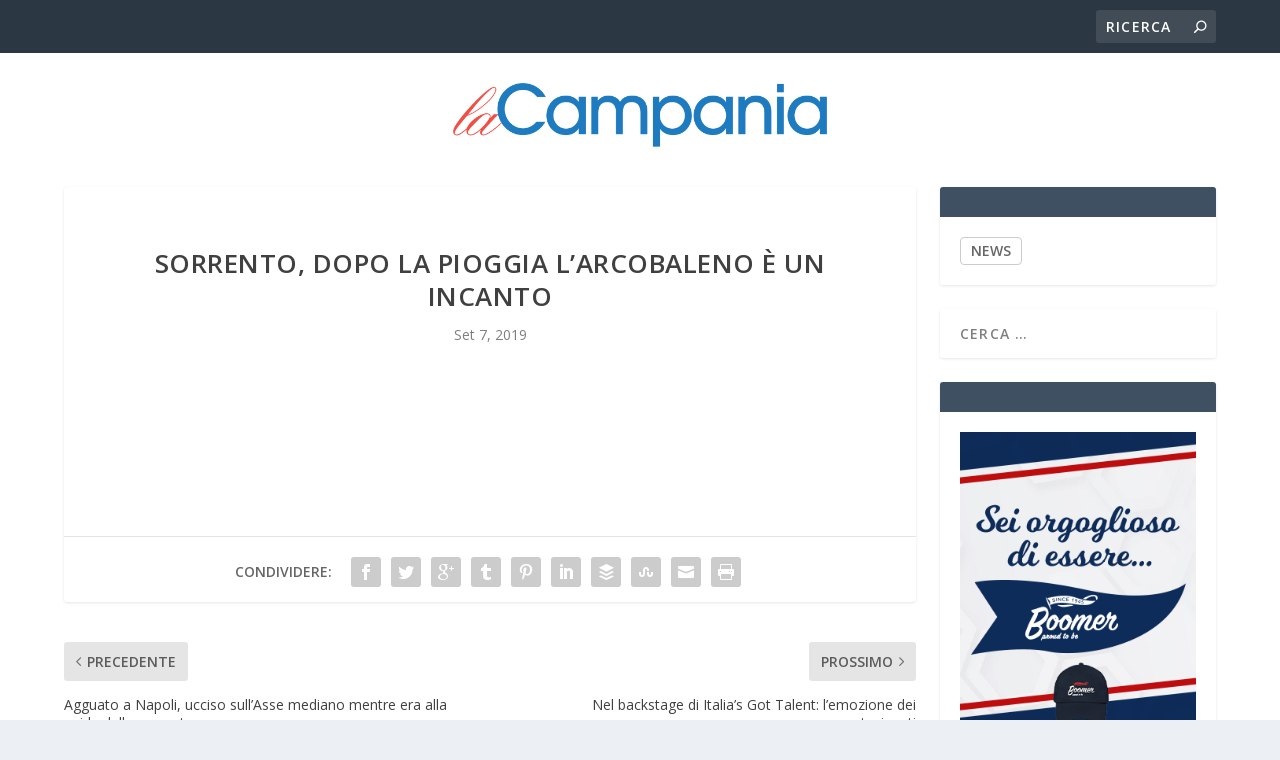

--- FILE ---
content_type: text/html; charset=UTF-8
request_url: https://lacampania.online/2019/09/07/sorrento-dopo-la-pioggia-larcobaleno-e-un-incanto/
body_size: 11238
content:
<!DOCTYPE html>
<!--[if IE 6]>
<html id="ie6" lang="it-IT">
<![endif]-->
<!--[if IE 7]>
<html id="ie7" lang="it-IT">
<![endif]-->
<!--[if IE 8]>
<html id="ie8" lang="it-IT">
<![endif]-->
<!--[if !(IE 6) | !(IE 7) | !(IE 8)  ]><!-->
<html lang="it-IT">
<!--<![endif]-->
<head>
	<meta charset="UTF-8" />
			
	<meta http-equiv="X-UA-Compatible" content="IE=edge">
	<link rel="pingback" href="https://lacampania.online/xmlrpc.php" />

		<!--[if lt IE 9]>
	<script src="https://lacampania.online/wp-content/themes/Extra/scripts/ext/html5.js" type="text/javascript"></script>
	<![endif]-->

	<script type="text/javascript">
		document.documentElement.className = 'js';
	</script>

	<link rel="preconnect" href="https://fonts.gstatic.com" crossorigin /><meta name='robots' content='index, follow, max-image-preview:large, max-snippet:-1, max-video-preview:-1' />
<script type="text/javascript">
			let jqueryParams=[],jQuery=function(r){return jqueryParams=[...jqueryParams,r],jQuery},$=function(r){return jqueryParams=[...jqueryParams,r],$};window.jQuery=jQuery,window.$=jQuery;let customHeadScripts=!1;jQuery.fn=jQuery.prototype={},$.fn=jQuery.prototype={},jQuery.noConflict=function(r){if(window.jQuery)return jQuery=window.jQuery,$=window.jQuery,customHeadScripts=!0,jQuery.noConflict},jQuery.ready=function(r){jqueryParams=[...jqueryParams,r]},$.ready=function(r){jqueryParams=[...jqueryParams,r]},jQuery.load=function(r){jqueryParams=[...jqueryParams,r]},$.load=function(r){jqueryParams=[...jqueryParams,r]},jQuery.fn.ready=function(r){jqueryParams=[...jqueryParams,r]},$.fn.ready=function(r){jqueryParams=[...jqueryParams,r]};</script>
	<!-- This site is optimized with the Yoast SEO plugin v26.8 - https://yoast.com/product/yoast-seo-wordpress/ -->
	<title>Sorrento, dopo la pioggia l&#039;arcobaleno è un incanto - Lacampania</title>
	<link rel="canonical" href="https://lacampania.online/2019/09/07/sorrento-dopo-la-pioggia-larcobaleno-e-un-incanto/" />
	<meta property="og:locale" content="it_IT" />
	<meta property="og:type" content="article" />
	<meta property="og:title" content="Sorrento, dopo la pioggia l&#039;arcobaleno è un incanto - Lacampania" />
	<meta property="og:description" content="Di prima mattina, la pioggia. Poi torna il sereno, sottolineato da uno straordinario arcobaleno: la cartolina che arriva da Sorrento ha la firma di Giovanna Silvano, uno scatto condiviso su Instagram realizzato dalla villa comunale, poco prima delle 8.Leggi l&#039;articolo completo &gt;&gt; Fonte: La Repubblica" />
	<meta property="og:url" content="https://lacampania.online/2019/09/07/sorrento-dopo-la-pioggia-larcobaleno-e-un-incanto/" />
	<meta property="og:site_name" content="Lacampania" />
	<meta property="article:published_time" content="2019-09-07T14:31:30+00:00" />
	<meta property="article:modified_time" content="2019-09-09T08:32:04+00:00" />
	<meta name="author" content="alfhb" />
	<meta name="twitter:card" content="summary_large_image" />
	<meta name="twitter:label1" content="Scritto da" />
	<meta name="twitter:data1" content="alfhb" />
	<script type="application/ld+json" class="yoast-schema-graph">{"@context":"https://schema.org","@graph":[{"@type":"Article","@id":"https://lacampania.online/2019/09/07/sorrento-dopo-la-pioggia-larcobaleno-e-un-incanto/#article","isPartOf":{"@id":"https://lacampania.online/2019/09/07/sorrento-dopo-la-pioggia-larcobaleno-e-un-incanto/"},"author":{"name":"alfhb","@id":"https://lacampania.online/#/schema/person/cad3afbb52137cbd201a109bd81c0674"},"headline":"Sorrento, dopo la pioggia l&#8217;arcobaleno è un incanto","datePublished":"2019-09-07T14:31:30+00:00","dateModified":"2019-09-09T08:32:04+00:00","mainEntityOfPage":{"@id":"https://lacampania.online/2019/09/07/sorrento-dopo-la-pioggia-larcobaleno-e-un-incanto/"},"wordCount":8,"articleSection":["NAPOLI"],"inLanguage":"it-IT"},{"@type":"WebPage","@id":"https://lacampania.online/2019/09/07/sorrento-dopo-la-pioggia-larcobaleno-e-un-incanto/","url":"https://lacampania.online/2019/09/07/sorrento-dopo-la-pioggia-larcobaleno-e-un-incanto/","name":"Sorrento, dopo la pioggia l'arcobaleno è un incanto - Lacampania","isPartOf":{"@id":"https://lacampania.online/#website"},"datePublished":"2019-09-07T14:31:30+00:00","dateModified":"2019-09-09T08:32:04+00:00","author":{"@id":"https://lacampania.online/#/schema/person/cad3afbb52137cbd201a109bd81c0674"},"breadcrumb":{"@id":"https://lacampania.online/2019/09/07/sorrento-dopo-la-pioggia-larcobaleno-e-un-incanto/#breadcrumb"},"inLanguage":"it-IT","potentialAction":[{"@type":"ReadAction","target":["https://lacampania.online/2019/09/07/sorrento-dopo-la-pioggia-larcobaleno-e-un-incanto/"]}]},{"@type":"BreadcrumbList","@id":"https://lacampania.online/2019/09/07/sorrento-dopo-la-pioggia-larcobaleno-e-un-incanto/#breadcrumb","itemListElement":[{"@type":"ListItem","position":1,"name":"Home","item":"https://lacampania.online/"},{"@type":"ListItem","position":2,"name":"Sorrento, dopo la pioggia l&#8217;arcobaleno è un incanto"}]},{"@type":"WebSite","@id":"https://lacampania.online/#website","url":"https://lacampania.online/","name":"Lacampania","description":"Notizie di Napoli e della Campania","potentialAction":[{"@type":"SearchAction","target":{"@type":"EntryPoint","urlTemplate":"https://lacampania.online/?s={search_term_string}"},"query-input":{"@type":"PropertyValueSpecification","valueRequired":true,"valueName":"search_term_string"}}],"inLanguage":"it-IT"},{"@type":"Person","@id":"https://lacampania.online/#/schema/person/cad3afbb52137cbd201a109bd81c0674","name":"alfhb","image":{"@type":"ImageObject","inLanguage":"it-IT","@id":"https://lacampania.online/#/schema/person/image/","url":"https://secure.gravatar.com/avatar/d060e1f6047bcf2079f5fcc04fe594732cff3b8885afdf8c162636c0306ebb40?s=96&d=mm&r=g","contentUrl":"https://secure.gravatar.com/avatar/d060e1f6047bcf2079f5fcc04fe594732cff3b8885afdf8c162636c0306ebb40?s=96&d=mm&r=g","caption":"alfhb"},"url":"https://lacampania.online/author/alfhb/"}]}</script>
	<!-- / Yoast SEO plugin. -->


<link rel='dns-prefetch' href='//cdn.iubenda.com' />
<link rel='dns-prefetch' href='//fonts.googleapis.com' />
<link rel="alternate" type="application/rss+xml" title="Lacampania &raquo; Feed" href="https://lacampania.online/feed/" />
<link rel="alternate" type="application/rss+xml" title="Lacampania &raquo; Feed dei commenti" href="https://lacampania.online/comments/feed/" />
<link rel="alternate" title="oEmbed (JSON)" type="application/json+oembed" href="https://lacampania.online/wp-json/oembed/1.0/embed?url=https%3A%2F%2Flacampania.online%2F2019%2F09%2F07%2Fsorrento-dopo-la-pioggia-larcobaleno-e-un-incanto%2F" />
<link rel="alternate" title="oEmbed (XML)" type="text/xml+oembed" href="https://lacampania.online/wp-json/oembed/1.0/embed?url=https%3A%2F%2Flacampania.online%2F2019%2F09%2F07%2Fsorrento-dopo-la-pioggia-larcobaleno-e-un-incanto%2F&#038;format=xml" />
<meta content="Extra child theme v.1.0" name="generator"/><style id='wp-block-library-inline-css' type='text/css'>
:root{--wp-block-synced-color:#7a00df;--wp-block-synced-color--rgb:122,0,223;--wp-bound-block-color:var(--wp-block-synced-color);--wp-editor-canvas-background:#ddd;--wp-admin-theme-color:#007cba;--wp-admin-theme-color--rgb:0,124,186;--wp-admin-theme-color-darker-10:#006ba1;--wp-admin-theme-color-darker-10--rgb:0,107,160.5;--wp-admin-theme-color-darker-20:#005a87;--wp-admin-theme-color-darker-20--rgb:0,90,135;--wp-admin-border-width-focus:2px}@media (min-resolution:192dpi){:root{--wp-admin-border-width-focus:1.5px}}.wp-element-button{cursor:pointer}:root .has-very-light-gray-background-color{background-color:#eee}:root .has-very-dark-gray-background-color{background-color:#313131}:root .has-very-light-gray-color{color:#eee}:root .has-very-dark-gray-color{color:#313131}:root .has-vivid-green-cyan-to-vivid-cyan-blue-gradient-background{background:linear-gradient(135deg,#00d084,#0693e3)}:root .has-purple-crush-gradient-background{background:linear-gradient(135deg,#34e2e4,#4721fb 50%,#ab1dfe)}:root .has-hazy-dawn-gradient-background{background:linear-gradient(135deg,#faaca8,#dad0ec)}:root .has-subdued-olive-gradient-background{background:linear-gradient(135deg,#fafae1,#67a671)}:root .has-atomic-cream-gradient-background{background:linear-gradient(135deg,#fdd79a,#004a59)}:root .has-nightshade-gradient-background{background:linear-gradient(135deg,#330968,#31cdcf)}:root .has-midnight-gradient-background{background:linear-gradient(135deg,#020381,#2874fc)}:root{--wp--preset--font-size--normal:16px;--wp--preset--font-size--huge:42px}.has-regular-font-size{font-size:1em}.has-larger-font-size{font-size:2.625em}.has-normal-font-size{font-size:var(--wp--preset--font-size--normal)}.has-huge-font-size{font-size:var(--wp--preset--font-size--huge)}.has-text-align-center{text-align:center}.has-text-align-left{text-align:left}.has-text-align-right{text-align:right}.has-fit-text{white-space:nowrap!important}#end-resizable-editor-section{display:none}.aligncenter{clear:both}.items-justified-left{justify-content:flex-start}.items-justified-center{justify-content:center}.items-justified-right{justify-content:flex-end}.items-justified-space-between{justify-content:space-between}.screen-reader-text{border:0;clip-path:inset(50%);height:1px;margin:-1px;overflow:hidden;padding:0;position:absolute;width:1px;word-wrap:normal!important}.screen-reader-text:focus{background-color:#ddd;clip-path:none;color:#444;display:block;font-size:1em;height:auto;left:5px;line-height:normal;padding:15px 23px 14px;text-decoration:none;top:5px;width:auto;z-index:100000}html :where(.has-border-color){border-style:solid}html :where([style*=border-top-color]){border-top-style:solid}html :where([style*=border-right-color]){border-right-style:solid}html :where([style*=border-bottom-color]){border-bottom-style:solid}html :where([style*=border-left-color]){border-left-style:solid}html :where([style*=border-width]){border-style:solid}html :where([style*=border-top-width]){border-top-style:solid}html :where([style*=border-right-width]){border-right-style:solid}html :where([style*=border-bottom-width]){border-bottom-style:solid}html :where([style*=border-left-width]){border-left-style:solid}html :where(img[class*=wp-image-]){height:auto;max-width:100%}:where(figure){margin:0 0 1em}html :where(.is-position-sticky){--wp-admin--admin-bar--position-offset:var(--wp-admin--admin-bar--height,0px)}@media screen and (max-width:600px){html :where(.is-position-sticky){--wp-admin--admin-bar--position-offset:0px}}

/*# sourceURL=wp-block-library-inline-css */
</style><style id='global-styles-inline-css' type='text/css'>
:root{--wp--preset--aspect-ratio--square: 1;--wp--preset--aspect-ratio--4-3: 4/3;--wp--preset--aspect-ratio--3-4: 3/4;--wp--preset--aspect-ratio--3-2: 3/2;--wp--preset--aspect-ratio--2-3: 2/3;--wp--preset--aspect-ratio--16-9: 16/9;--wp--preset--aspect-ratio--9-16: 9/16;--wp--preset--color--black: #000000;--wp--preset--color--cyan-bluish-gray: #abb8c3;--wp--preset--color--white: #ffffff;--wp--preset--color--pale-pink: #f78da7;--wp--preset--color--vivid-red: #cf2e2e;--wp--preset--color--luminous-vivid-orange: #ff6900;--wp--preset--color--luminous-vivid-amber: #fcb900;--wp--preset--color--light-green-cyan: #7bdcb5;--wp--preset--color--vivid-green-cyan: #00d084;--wp--preset--color--pale-cyan-blue: #8ed1fc;--wp--preset--color--vivid-cyan-blue: #0693e3;--wp--preset--color--vivid-purple: #9b51e0;--wp--preset--gradient--vivid-cyan-blue-to-vivid-purple: linear-gradient(135deg,rgb(6,147,227) 0%,rgb(155,81,224) 100%);--wp--preset--gradient--light-green-cyan-to-vivid-green-cyan: linear-gradient(135deg,rgb(122,220,180) 0%,rgb(0,208,130) 100%);--wp--preset--gradient--luminous-vivid-amber-to-luminous-vivid-orange: linear-gradient(135deg,rgb(252,185,0) 0%,rgb(255,105,0) 100%);--wp--preset--gradient--luminous-vivid-orange-to-vivid-red: linear-gradient(135deg,rgb(255,105,0) 0%,rgb(207,46,46) 100%);--wp--preset--gradient--very-light-gray-to-cyan-bluish-gray: linear-gradient(135deg,rgb(238,238,238) 0%,rgb(169,184,195) 100%);--wp--preset--gradient--cool-to-warm-spectrum: linear-gradient(135deg,rgb(74,234,220) 0%,rgb(151,120,209) 20%,rgb(207,42,186) 40%,rgb(238,44,130) 60%,rgb(251,105,98) 80%,rgb(254,248,76) 100%);--wp--preset--gradient--blush-light-purple: linear-gradient(135deg,rgb(255,206,236) 0%,rgb(152,150,240) 100%);--wp--preset--gradient--blush-bordeaux: linear-gradient(135deg,rgb(254,205,165) 0%,rgb(254,45,45) 50%,rgb(107,0,62) 100%);--wp--preset--gradient--luminous-dusk: linear-gradient(135deg,rgb(255,203,112) 0%,rgb(199,81,192) 50%,rgb(65,88,208) 100%);--wp--preset--gradient--pale-ocean: linear-gradient(135deg,rgb(255,245,203) 0%,rgb(182,227,212) 50%,rgb(51,167,181) 100%);--wp--preset--gradient--electric-grass: linear-gradient(135deg,rgb(202,248,128) 0%,rgb(113,206,126) 100%);--wp--preset--gradient--midnight: linear-gradient(135deg,rgb(2,3,129) 0%,rgb(40,116,252) 100%);--wp--preset--font-size--small: 13px;--wp--preset--font-size--medium: 20px;--wp--preset--font-size--large: 36px;--wp--preset--font-size--x-large: 42px;--wp--preset--spacing--20: 0.44rem;--wp--preset--spacing--30: 0.67rem;--wp--preset--spacing--40: 1rem;--wp--preset--spacing--50: 1.5rem;--wp--preset--spacing--60: 2.25rem;--wp--preset--spacing--70: 3.38rem;--wp--preset--spacing--80: 5.06rem;--wp--preset--shadow--natural: 6px 6px 9px rgba(0, 0, 0, 0.2);--wp--preset--shadow--deep: 12px 12px 50px rgba(0, 0, 0, 0.4);--wp--preset--shadow--sharp: 6px 6px 0px rgba(0, 0, 0, 0.2);--wp--preset--shadow--outlined: 6px 6px 0px -3px rgb(255, 255, 255), 6px 6px rgb(0, 0, 0);--wp--preset--shadow--crisp: 6px 6px 0px rgb(0, 0, 0);}:root { --wp--style--global--content-size: 856px;--wp--style--global--wide-size: 1280px; }:where(body) { margin: 0; }.wp-site-blocks > .alignleft { float: left; margin-right: 2em; }.wp-site-blocks > .alignright { float: right; margin-left: 2em; }.wp-site-blocks > .aligncenter { justify-content: center; margin-left: auto; margin-right: auto; }:where(.is-layout-flex){gap: 0.5em;}:where(.is-layout-grid){gap: 0.5em;}.is-layout-flow > .alignleft{float: left;margin-inline-start: 0;margin-inline-end: 2em;}.is-layout-flow > .alignright{float: right;margin-inline-start: 2em;margin-inline-end: 0;}.is-layout-flow > .aligncenter{margin-left: auto !important;margin-right: auto !important;}.is-layout-constrained > .alignleft{float: left;margin-inline-start: 0;margin-inline-end: 2em;}.is-layout-constrained > .alignright{float: right;margin-inline-start: 2em;margin-inline-end: 0;}.is-layout-constrained > .aligncenter{margin-left: auto !important;margin-right: auto !important;}.is-layout-constrained > :where(:not(.alignleft):not(.alignright):not(.alignfull)){max-width: var(--wp--style--global--content-size);margin-left: auto !important;margin-right: auto !important;}.is-layout-constrained > .alignwide{max-width: var(--wp--style--global--wide-size);}body .is-layout-flex{display: flex;}.is-layout-flex{flex-wrap: wrap;align-items: center;}.is-layout-flex > :is(*, div){margin: 0;}body .is-layout-grid{display: grid;}.is-layout-grid > :is(*, div){margin: 0;}body{padding-top: 0px;padding-right: 0px;padding-bottom: 0px;padding-left: 0px;}:root :where(.wp-element-button, .wp-block-button__link){background-color: #32373c;border-width: 0;color: #fff;font-family: inherit;font-size: inherit;font-style: inherit;font-weight: inherit;letter-spacing: inherit;line-height: inherit;padding-top: calc(0.667em + 2px);padding-right: calc(1.333em + 2px);padding-bottom: calc(0.667em + 2px);padding-left: calc(1.333em + 2px);text-decoration: none;text-transform: inherit;}.has-black-color{color: var(--wp--preset--color--black) !important;}.has-cyan-bluish-gray-color{color: var(--wp--preset--color--cyan-bluish-gray) !important;}.has-white-color{color: var(--wp--preset--color--white) !important;}.has-pale-pink-color{color: var(--wp--preset--color--pale-pink) !important;}.has-vivid-red-color{color: var(--wp--preset--color--vivid-red) !important;}.has-luminous-vivid-orange-color{color: var(--wp--preset--color--luminous-vivid-orange) !important;}.has-luminous-vivid-amber-color{color: var(--wp--preset--color--luminous-vivid-amber) !important;}.has-light-green-cyan-color{color: var(--wp--preset--color--light-green-cyan) !important;}.has-vivid-green-cyan-color{color: var(--wp--preset--color--vivid-green-cyan) !important;}.has-pale-cyan-blue-color{color: var(--wp--preset--color--pale-cyan-blue) !important;}.has-vivid-cyan-blue-color{color: var(--wp--preset--color--vivid-cyan-blue) !important;}.has-vivid-purple-color{color: var(--wp--preset--color--vivid-purple) !important;}.has-black-background-color{background-color: var(--wp--preset--color--black) !important;}.has-cyan-bluish-gray-background-color{background-color: var(--wp--preset--color--cyan-bluish-gray) !important;}.has-white-background-color{background-color: var(--wp--preset--color--white) !important;}.has-pale-pink-background-color{background-color: var(--wp--preset--color--pale-pink) !important;}.has-vivid-red-background-color{background-color: var(--wp--preset--color--vivid-red) !important;}.has-luminous-vivid-orange-background-color{background-color: var(--wp--preset--color--luminous-vivid-orange) !important;}.has-luminous-vivid-amber-background-color{background-color: var(--wp--preset--color--luminous-vivid-amber) !important;}.has-light-green-cyan-background-color{background-color: var(--wp--preset--color--light-green-cyan) !important;}.has-vivid-green-cyan-background-color{background-color: var(--wp--preset--color--vivid-green-cyan) !important;}.has-pale-cyan-blue-background-color{background-color: var(--wp--preset--color--pale-cyan-blue) !important;}.has-vivid-cyan-blue-background-color{background-color: var(--wp--preset--color--vivid-cyan-blue) !important;}.has-vivid-purple-background-color{background-color: var(--wp--preset--color--vivid-purple) !important;}.has-black-border-color{border-color: var(--wp--preset--color--black) !important;}.has-cyan-bluish-gray-border-color{border-color: var(--wp--preset--color--cyan-bluish-gray) !important;}.has-white-border-color{border-color: var(--wp--preset--color--white) !important;}.has-pale-pink-border-color{border-color: var(--wp--preset--color--pale-pink) !important;}.has-vivid-red-border-color{border-color: var(--wp--preset--color--vivid-red) !important;}.has-luminous-vivid-orange-border-color{border-color: var(--wp--preset--color--luminous-vivid-orange) !important;}.has-luminous-vivid-amber-border-color{border-color: var(--wp--preset--color--luminous-vivid-amber) !important;}.has-light-green-cyan-border-color{border-color: var(--wp--preset--color--light-green-cyan) !important;}.has-vivid-green-cyan-border-color{border-color: var(--wp--preset--color--vivid-green-cyan) !important;}.has-pale-cyan-blue-border-color{border-color: var(--wp--preset--color--pale-cyan-blue) !important;}.has-vivid-cyan-blue-border-color{border-color: var(--wp--preset--color--vivid-cyan-blue) !important;}.has-vivid-purple-border-color{border-color: var(--wp--preset--color--vivid-purple) !important;}.has-vivid-cyan-blue-to-vivid-purple-gradient-background{background: var(--wp--preset--gradient--vivid-cyan-blue-to-vivid-purple) !important;}.has-light-green-cyan-to-vivid-green-cyan-gradient-background{background: var(--wp--preset--gradient--light-green-cyan-to-vivid-green-cyan) !important;}.has-luminous-vivid-amber-to-luminous-vivid-orange-gradient-background{background: var(--wp--preset--gradient--luminous-vivid-amber-to-luminous-vivid-orange) !important;}.has-luminous-vivid-orange-to-vivid-red-gradient-background{background: var(--wp--preset--gradient--luminous-vivid-orange-to-vivid-red) !important;}.has-very-light-gray-to-cyan-bluish-gray-gradient-background{background: var(--wp--preset--gradient--very-light-gray-to-cyan-bluish-gray) !important;}.has-cool-to-warm-spectrum-gradient-background{background: var(--wp--preset--gradient--cool-to-warm-spectrum) !important;}.has-blush-light-purple-gradient-background{background: var(--wp--preset--gradient--blush-light-purple) !important;}.has-blush-bordeaux-gradient-background{background: var(--wp--preset--gradient--blush-bordeaux) !important;}.has-luminous-dusk-gradient-background{background: var(--wp--preset--gradient--luminous-dusk) !important;}.has-pale-ocean-gradient-background{background: var(--wp--preset--gradient--pale-ocean) !important;}.has-electric-grass-gradient-background{background: var(--wp--preset--gradient--electric-grass) !important;}.has-midnight-gradient-background{background: var(--wp--preset--gradient--midnight) !important;}.has-small-font-size{font-size: var(--wp--preset--font-size--small) !important;}.has-medium-font-size{font-size: var(--wp--preset--font-size--medium) !important;}.has-large-font-size{font-size: var(--wp--preset--font-size--large) !important;}.has-x-large-font-size{font-size: var(--wp--preset--font-size--x-large) !important;}
/*# sourceURL=global-styles-inline-css */
</style>

<link rel='stylesheet' id='srr-css.css-css' href='https://lacampania.online/wp-content/plugins/ge-rss-reader/assets/css/srr-css.css?ver=20151127' type='text/css' media='' />
<link rel='stylesheet' id='super-rss-reader-css' href='https://lacampania.online/wp-content/plugins/super-rss-reader/public/css/style.min.css?ver=3.1' type='text/css' media='all' />
<link rel='stylesheet' id='extra-fonts-css' href='https://fonts.googleapis.com/css?family=Open+Sans:300italic,400italic,600italic,700italic,800italic,400,300,600,700,800&#038;subset=latin,latin-ext' type='text/css' media='all' />
<link rel='stylesheet' id='extra-style-parent-css' href='https://lacampania.online/wp-content/themes/Extra/style-static.min.css?ver=4.27.5' type='text/css' media='all' />
<link rel='stylesheet' id='childe2-style-css' href='https://lacampania.online/wp-content/themes/Extra-child/style.css?ver=4.27.5' type='text/css' media='all' />
<link rel='stylesheet' id='extra-style-css' href='https://lacampania.online/wp-content/themes/Extra-child/style.css?ver=4.27.5' type='text/css' media='all' />

<script  type="text/javascript" class=" _iub_cs_skip" type="text/javascript" id="iubenda-head-inline-scripts-0">
/* <![CDATA[ */

var _iub = _iub || [];
_iub.csConfiguration = {"consentOnContinuedBrowsing":false,"countryDetection":true,"enableCcpa":true,"invalidateConsentWithoutLog":true,"perPurposeConsent":true,"priorConsent":false,"siteId":1206400,"whitelabel":false,"cookiePolicyId":87420133,"lang":"it", "banner":{ "acceptButtonColor":"#156E0F","acceptButtonDisplay":true,"closeButtonRejects":true,"customizeButtonDisplay":true,"explicitWithdrawal":true,"listPurposes":true,"position":"float-bottom-left","rejectButtonColor":"#832929","rejectButtonDisplay":true }};

//# sourceURL=iubenda-head-inline-scripts-0
/* ]]> */
</script>
<script  type="text/javascript" src="//cdn.iubenda.com/cs/ccpa/stub.js" class=" _iub_cs_skip" type="text/javascript" src="//cdn.iubenda.com/cs/ccpa/stub.js?ver=3.12.5" id="iubenda-head-scripts-0-js"></script>
<script  type="text/javascript" src="//cdn.iubenda.com/cs/iubenda_cs.js" charset="UTF-8" async="async" class=" _iub_cs_skip" type="text/javascript" src="//cdn.iubenda.com/cs/iubenda_cs.js?ver=3.12.5" id="iubenda-head-scripts-1-js"></script>
<link rel="https://api.w.org/" href="https://lacampania.online/wp-json/" /><link rel="alternate" title="JSON" type="application/json" href="https://lacampania.online/wp-json/wp/v2/posts/131217" /><link rel="EditURI" type="application/rsd+xml" title="RSD" href="https://lacampania.online/xmlrpc.php?rsd" />
<meta name="generator" content="WordPress 6.9" />
<link rel='shortlink' href='https://lacampania.online/?p=131217' />
<meta name="viewport" content="width=device-width, initial-scale=1.0, maximum-scale=1.0, user-scalable=1" /><link rel="icon" href="https://lacampania.online/wp-content/uploads/2022/11/lacampania.png" sizes="32x32" />
<link rel="icon" href="https://lacampania.online/wp-content/uploads/2022/11/lacampania.png" sizes="192x192" />
<link rel="apple-touch-icon" href="https://lacampania.online/wp-content/uploads/2022/11/lacampania.png" />
<meta name="msapplication-TileImage" content="https://lacampania.online/wp-content/uploads/2022/11/lacampania.png" />
<link rel="stylesheet" id="et-extra-customizer-global-cached-inline-styles" href="https://lacampania.online/wp-content/et-cache/global/et-extra-customizer-global.min.css?ver=1766009566" /><!-- Global site tag (gtag.js) - Google Analytics -->
<script async src="https://www.googletagmanager.com/gtag/js?id=UA-156027176-5"></script>
<script>
  window.dataLayer = window.dataLayer || [];
  function gtag(){dataLayer.push(arguments);}
  gtag('js', new Date());

  gtag('config', 'UA-156027176-5');
</script>
</head>
<body class="wp-singular post-template-default single single-post postid-131217 single-format-standard wp-theme-Extra wp-child-theme-Extra-child et_extra et_fixed_nav et_pb_gutters3 et_primary_nav_dropdown_animation_Default et_secondary_nav_dropdown_animation_Default with_sidebar with_sidebar_right et_includes_sidebar et-db">
	<div id="page-container" class="page-container">
				<!-- Header -->
		<header class="header centered">
						<!-- #top-header -->
			<div id="top-header" style="">
				<div class="container">

					<!-- Secondary Nav -->
											<div id="et-secondary-nav" class="et-trending">
						
							<!-- ET Trending -->
							<div id="et-trending">

								<!-- ET Trending Button -->
								<a id="et-trending-button" href="#" title="">
									<span></span>
									<span></span>
									<span></span>
								</a>

								<!-- ET Trending Label -->
								<h4 id="et-trending-label">
									DI TENDENZA:								</h4>

								<!-- ET Trending Post Loop -->
								<div id='et-trending-container'>
																											<div id="et-trending-post-167984" class="et-trending-post et-trending-latest">
											<a href="https://lacampania.online/2026/02/01/il-caravaggio-custodito-in-casa-odescalchi-la-battaglia-della-principessa-per-salvarlo/">Il Caravaggio custodito in casa Odescalchi: la battagli...</a>
										</div>
																			<div id="et-trending-post-126969" class="et-trending-post">
											<a href="https://lacampania.online/2019/09/12/legge-5-2-1992-n-143-stella-al-merito-del-lavoro-anno-2020-informativa-e-circolare-del-ministero-del-lavoro-per-la-presentazione-delle-proposte-di-candidatura/">Legge 5.2.1992, n.143 “Stella al merito del lavoro” – A...</a>
										</div>
																			<div id="et-trending-post-130974" class="et-trending-post">
											<a href="https://lacampania.online/2019/09/06/conti-bis-al-via-mi-aspetto-lealta/">Conti bis al via: &#8220;mi aspetto lealtà&#8221;</a>
										</div>
																									</div>
							</div>
							
												</div>
					
					<!-- #et-info -->
					<div id="et-info">

						
						<!-- .et-top-search -->
												<div class="et-top-search" style="">
							<form role="search" class="et-search-form" method="get" action="https://lacampania.online/">
			<input type="search" class="et-search-field" placeholder="Ricerca" value="" name="s" title="Cercare:" />
			<button class="et-search-submit"></button>
		</form>						</div>
						
						<!-- cart -->
											</div>
				</div><!-- /.container -->
			</div><!-- /#top-header -->

			
			<!-- Main Header -->
			<div id="main-header-wrapper">
				<div id="main-header" data-fixed-height="80">
					<div class="container">
					<!-- ET Ad -->
						
						
						<!-- Logo -->
						<a class="logo" href="https://lacampania.online/" data-fixed-height="51">
							<img src="https://lacampania.online/wp-content/uploads/2021/06/lacampania.png" alt="Lacampania" id="logo" />
						</a>

						
						<!-- ET Navigation -->
						<div id="et-navigation" class="">
							<ul id="et-menu" class="nav"><li id="menu-item-6" class="menu-item menu-item-type-taxonomy menu-item-object-category current-post-ancestor current-menu-parent current-post-parent menu-item-6"><a href="https://lacampania.online/category/napoli/">NAPOLI</a></li>
<li id="menu-item-7" class="menu-item menu-item-type-taxonomy menu-item-object-category menu-item-7"><a href="https://lacampania.online/category/salerno/">SALERNO</a></li>
<li id="menu-item-1266" class="menu-item menu-item-type-taxonomy menu-item-object-category menu-item-1266"><a href="https://lacampania.online/category/caserta/">CASERTA</a></li>
<li id="menu-item-9049" class="menu-item menu-item-type-taxonomy menu-item-object-category menu-item-9049"><a href="https://lacampania.online/category/avellino/">AVELLINO</a></li>
<li id="menu-item-9050" class="menu-item menu-item-type-taxonomy menu-item-object-category menu-item-9050"><a href="https://lacampania.online/category/beneveno/">BENEVENTO</a></li>
<li id="menu-item-1251" class="menu-item menu-item-type-taxonomy menu-item-object-category menu-item-1251"><a href="https://lacampania.online/category/regione/">REGIONE</a></li>
<li id="menu-item-148146" class="menu-item menu-item-type-taxonomy menu-item-object-category menu-item-148146"><a href="https://lacampania.online/category/slide/">NEWS</a></li>
<li id="menu-item-157878" class="menu-item menu-item-type-post_type menu-item-object-page menu-item-157878"><a href="https://lacampania.online/chi-siamo/">CHI SIAMO</a></li>
</ul>							<div id="et-mobile-navigation">
			<span class="show-menu">
				<div class="show-menu-button">
					<span></span>
					<span></span>
					<span></span>
				</div>
				<p>Seleziona Pagina</p>
			</span>
			<nav>
			</nav>
		</div> <!-- /#et-mobile-navigation -->						</div><!-- /#et-navigation -->
					</div><!-- /.container -->
				</div><!-- /#main-header -->
			</div><!-- /#main-header-wrapper -->

		</header>

				<div id="main-content">
		<div class="container">
		<div id="content-area" class="clearfix">
			<div class="et_pb_extra_column_main">
																<article id="post-131217" class="module single-post-module post-131217 post type-post status-publish format-standard hentry category-napoli et-doesnt-have-format-content et_post_format-et-post-format-standard">
														<div class="post-header">
								<h1 class="entry-title">Sorrento, dopo la pioggia l&#8217;arcobaleno è un incanto</h1>
								<div class="post-meta vcard">
									<p><span class="updated">Set 7, 2019</span></p>
								</div>
							</div>
							
							
														
							<div class="post-wrap">
															<div class="post-content entry-content">
																										</div>
														</div>
														<div class="post-footer">
								<div class="social-icons ed-social-share-icons">
									<p class="share-title">Condividere:</p>
									
		
		
		
		
		
		
		
		
		
		<a href="http://www.facebook.com/sharer.php?u=https://lacampania.online/2019/09/07/sorrento-dopo-la-pioggia-larcobaleno-e-un-incanto/&#038;t=Sorrento%2C%20dopo%20la%20pioggia%20l%E2%80%99arcobaleno%20%C3%A8%20un%20incanto" class="social-share-link" title="Condividi &quot; Sorrento, dopo la pioggia l&#8217;arcobaleno è un incanto &quot; tramite Facebook" data-network-name="facebook" data-share-title="Sorrento, dopo la pioggia l&#8217;arcobaleno è un incanto" data-share-url="https://lacampania.online/2019/09/07/sorrento-dopo-la-pioggia-larcobaleno-e-un-incanto/">
				<span class="et-extra-icon et-extra-icon-facebook et-extra-icon-background-hover" ></span>
			</a><a href="http://twitter.com/intent/tweet?text=Sorrento%2C%20dopo%20la%20pioggia%20l%E2%80%99arcobaleno%20%C3%A8%20un%20incanto%20https://lacampania.online/2019/09/07/sorrento-dopo-la-pioggia-larcobaleno-e-un-incanto/" class="social-share-link" title="Condividi &quot; Sorrento, dopo la pioggia l&#8217;arcobaleno è un incanto &quot; tramite Twitter" data-network-name="twitter" data-share-title="Sorrento, dopo la pioggia l&#8217;arcobaleno è un incanto" data-share-url="https://lacampania.online/2019/09/07/sorrento-dopo-la-pioggia-larcobaleno-e-un-incanto/">
				<span class="et-extra-icon et-extra-icon-twitter et-extra-icon-background-hover" ></span>
			</a><a href="https://plus.google.com/share?url=https://lacampania.online/2019/09/07/sorrento-dopo-la-pioggia-larcobaleno-e-un-incanto/&#038;t=Sorrento%2C%20dopo%20la%20pioggia%20l%E2%80%99arcobaleno%20%C3%A8%20un%20incanto" class="social-share-link" title="Condividi &quot; Sorrento, dopo la pioggia l&#8217;arcobaleno è un incanto &quot; tramite Google +" data-network-name="googleplus" data-share-title="Sorrento, dopo la pioggia l&#8217;arcobaleno è un incanto" data-share-url="https://lacampania.online/2019/09/07/sorrento-dopo-la-pioggia-larcobaleno-e-un-incanto/">
				<span class="et-extra-icon et-extra-icon-googleplus et-extra-icon-background-hover" ></span>
			</a><a href="https://www.tumblr.com/share?v=3&#038;u=https://lacampania.online/2019/09/07/sorrento-dopo-la-pioggia-larcobaleno-e-un-incanto/&#038;t=Sorrento%2C%20dopo%20la%20pioggia%20l%E2%80%99arcobaleno%20%C3%A8%20un%20incanto" class="social-share-link" title="Condividi &quot; Sorrento, dopo la pioggia l&#8217;arcobaleno è un incanto &quot; tramite Tumblr" data-network-name="tumblr" data-share-title="Sorrento, dopo la pioggia l&#8217;arcobaleno è un incanto" data-share-url="https://lacampania.online/2019/09/07/sorrento-dopo-la-pioggia-larcobaleno-e-un-incanto/">
				<span class="et-extra-icon et-extra-icon-tumblr et-extra-icon-background-hover" ></span>
			</a><a href="http://www.pinterest.com/pin/create/button/?url=https://lacampania.online/2019/09/07/sorrento-dopo-la-pioggia-larcobaleno-e-un-incanto/&#038;description=Sorrento%2C%20dopo%20la%20pioggia%20l%E2%80%99arcobaleno%20%C3%A8%20un%20incanto&#038;media=" class="social-share-link" title="Condividi &quot; Sorrento, dopo la pioggia l&#8217;arcobaleno è un incanto &quot; tramite Pinterest" data-network-name="pinterest" data-share-title="Sorrento, dopo la pioggia l&#8217;arcobaleno è un incanto" data-share-url="https://lacampania.online/2019/09/07/sorrento-dopo-la-pioggia-larcobaleno-e-un-incanto/">
				<span class="et-extra-icon et-extra-icon-pinterest et-extra-icon-background-hover" ></span>
			</a><a href="http://www.linkedin.com/shareArticle?mini=true&#038;url=https://lacampania.online/2019/09/07/sorrento-dopo-la-pioggia-larcobaleno-e-un-incanto/&#038;title=Sorrento%2C%20dopo%20la%20pioggia%20l%E2%80%99arcobaleno%20%C3%A8%20un%20incanto" class="social-share-link" title="Condividi &quot; Sorrento, dopo la pioggia l&#8217;arcobaleno è un incanto &quot; tramite LinkedIn" data-network-name="linkedin" data-share-title="Sorrento, dopo la pioggia l&#8217;arcobaleno è un incanto" data-share-url="https://lacampania.online/2019/09/07/sorrento-dopo-la-pioggia-larcobaleno-e-un-incanto/">
				<span class="et-extra-icon et-extra-icon-linkedin et-extra-icon-background-hover" ></span>
			</a><a href="https://bufferapp.com/add?url=https://lacampania.online/2019/09/07/sorrento-dopo-la-pioggia-larcobaleno-e-un-incanto/&#038;title=Sorrento%2C%20dopo%20la%20pioggia%20l%E2%80%99arcobaleno%20%C3%A8%20un%20incanto" class="social-share-link" title="Condividi &quot; Sorrento, dopo la pioggia l&#8217;arcobaleno è un incanto &quot; tramite Buffer" data-network-name="buffer" data-share-title="Sorrento, dopo la pioggia l&#8217;arcobaleno è un incanto" data-share-url="https://lacampania.online/2019/09/07/sorrento-dopo-la-pioggia-larcobaleno-e-un-incanto/">
				<span class="et-extra-icon et-extra-icon-buffer et-extra-icon-background-hover" ></span>
			</a><a href="http://www.stumbleupon.com/badge?url=https://lacampania.online/2019/09/07/sorrento-dopo-la-pioggia-larcobaleno-e-un-incanto/&#038;title=Sorrento%2C%20dopo%20la%20pioggia%20l%E2%80%99arcobaleno%20%C3%A8%20un%20incanto" class="social-share-link" title="Condividi &quot; Sorrento, dopo la pioggia l&#8217;arcobaleno è un incanto &quot; tramite Stumbleupon" data-network-name="stumbleupon" data-share-title="Sorrento, dopo la pioggia l&#8217;arcobaleno è un incanto" data-share-url="https://lacampania.online/2019/09/07/sorrento-dopo-la-pioggia-larcobaleno-e-un-incanto/">
				<span class="et-extra-icon et-extra-icon-stumbleupon et-extra-icon-background-hover" ></span>
			</a><a href="#" class="social-share-link" title="Condividi &quot; Sorrento, dopo la pioggia l&#8217;arcobaleno è un incanto &quot; tramite Email" data-network-name="basic_email" data-share-title="Sorrento, dopo la pioggia l&#8217;arcobaleno è un incanto" data-share-url="https://lacampania.online/2019/09/07/sorrento-dopo-la-pioggia-larcobaleno-e-un-incanto/">
				<span class="et-extra-icon et-extra-icon-basic_email et-extra-icon-background-hover" ></span>
			</a><a href="#" class="social-share-link" title="Condividi &quot; Sorrento, dopo la pioggia l&#8217;arcobaleno è un incanto &quot; tramite Print" data-network-name="basic_print" data-share-title="Sorrento, dopo la pioggia l&#8217;arcobaleno è un incanto" data-share-url="https://lacampania.online/2019/09/07/sorrento-dopo-la-pioggia-larcobaleno-e-un-incanto/">
				<span class="et-extra-icon et-extra-icon-basic_print et-extra-icon-background-hover" ></span>
			</a>								</div>
																<style type="text/css" id="rating-stars">
									.post-footer .rating-stars #rated-stars img.star-on,
									.post-footer .rating-stars #rating-stars img.star-on {
										background-color: #e4751b;
									}
								</style>
							</div>

																				</article>

						<nav class="post-nav">
							<div class="nav-links clearfix">
								<div class="nav-link nav-link-prev">
									<a href="https://lacampania.online/2019/09/07/agguato-a-napoli-ucciso-sullasse-mediano-mentre-era-alla-guida-della-sua-auto/" rel="prev"><span class="button">Precedente</span><span class="title">Agguato a Napoli, ucciso sull&#8217;Asse mediano mentre era alla guida della sua auto</span></a>								</div>
								<div class="nav-link nav-link-next">
									<a href="https://lacampania.online/2019/09/07/nel-backstage-di-italias-got-talent-lemozione-dei-partecipanti/" rel="next"><span class="button">Prossimo</span><span class="title">Nel backstage di Italia&#8217;s Got Talent: l&#8217;emozione dei partecipanti</span></a>								</div>
							</div>
						</nav>
						
										
							</div><!-- /.et_pb_extra_column.et_pb_extra_column_main -->

			<div class="et_pb_extra_column_sidebar">
	<div id="custom_html-12" class="widget_text et_pb_widget widget_custom_html"><h4 class="widgettitle"> </h4><div class="textwidget custom-html-widget"><a href="https://lacampania.online/category/slide/" class="news-link">NEWS</a>

<style>
.news-link {
  font-family: inherit;      /* stesso font del tema */
  font-size: 14px;           /* simile al campo cerca */
  color: #333;               /* colore testo */
  text-decoration: none;
  border: 1px solid #ccc;    /* bordo intorno */
  padding: 4px 10px;         /* un po' di spazio interno */
  border-radius: 4px;        /* angoli arrotondati */
  display: inline-block;
}

.news-link:hover {
  border-color: #888;        /* effetto hover */
  color: #000;
}
</style>
</div></div> <!-- end .et_pb_widget --><div id="search-3" class="et_pb_widget widget_search"><h4 class="widgettitle"> </h4><form role="search" method="get" class="search-form" action="https://lacampania.online/">
				<label>
					<span class="screen-reader-text">Ricerca per:</span>
					<input type="search" class="search-field" placeholder="Cerca &hellip;" value="" name="s" />
				</label>
				<input type="submit" class="search-submit" value="Cerca" />
			</form></div> <!-- end .et_pb_widget --><div id="custom_html-10" class="widget_text et_pb_widget widget_custom_html"><h4 class="widgettitle"> </h4><div class="textwidget custom-html-widget"><div style="margin:0 auto; padding-bottom:30px;"><a href="https://proudtobeboomer.com/" target="“_blank”"><img src="https://associatedmedias.com/wp-content/uploads/2024/11/formato-300x600-1.png"/></a></div></div></div> <!-- end .et_pb_widget --><div id="custom_html-9" class="widget_text et_pb_widget widget_custom_html"><h4 class="widgettitle"> </h4><div class="textwidget custom-html-widget"><a href=" https://insideart.eu/" rel= “nofollow” target=“_blank”><img src="https://associatedmedias.com/wp-content/uploads/2022/10/inside_art_300x300.jpg" /></a></div></div> <!-- end .et_pb_widget --></div>

		</div> <!-- #content-area -->
	</div> <!-- .container -->
	</div> <!-- #main-content -->

	
	<footer id="footer" class="footer_columns_2">
		<div class="container">
	<div class="et_pb_extra_row container-width-change-notify">
						<div class="et_pb_extra_column odd column-1">
					<div id="text-6" class="et_pb_widget widget_text"><h4 class="widgettitle"> </h4>			<div class="textwidget"><p>Testata supplemento ed associata all’agenzia di stampa Associated Medias<br />
<strong>Associated Medias srl</strong><br />
Sede legale &#8211; P.I. 03795670797<br />
Viale Bruno Buozzi 102 &#8211; Rome – Italy</p>
</div>
		</div> <!-- end .et_pb_widget -->				</div>
								<div class="et_pb_extra_column even column-4">
					<div id="text-5" class="et_pb_widget widget_text"><h4 class="widgettitle"> </h4>			<div class="textwidget"><p><a class="iubenda-white iubenda-noiframe iubenda-embed iubenda-noiframe " title="Privacy Policy " href="https://www.iubenda.com/privacy-policy/87420133">Privacy Policy</a><script type="text/javascript">(function (w,d) {var loader = function () {var s = d.createElement("script"), tag = d.getElementsByTagName("script")[0]; s.src="https://cdn.iubenda.com/iubenda.js"; tag.parentNode.insertBefore(s,tag);}; if(w.addEventListener){w.addEventListener("load", loader, false);}else if(w.attachEvent){w.attachEvent("onload", loader);}else{w.onload = loader;}})(window, document);</script> <a class="iubenda-white iubenda-noiframe iubenda-embed iubenda-noiframe " title="Cookie Policy " href="https://www.iubenda.com/privacy-policy/87420133/cookie-policy">Cookie Policy</a><script type="text/javascript">(function (w,d) {var loader = function () {var s = d.createElement("script"), tag = d.getElementsByTagName("script")[0]; s.src="https://cdn.iubenda.com/iubenda.js"; tag.parentNode.insertBefore(s,tag);}; if(w.addEventListener){w.addEventListener("load", loader, false);}else if(w.attachEvent){w.attachEvent("onload", loader);}else{w.onload = loader;}})(window, document);</script></p>
<p><a class="iubenda-cs-preferences-link" href="#">Aggiorna le tue preferenze di tracciamento della pubblicità</a></p>
<p>&nbsp;</p>
</div>
		</div> <!-- end .et_pb_widget -->				</div>
					</div>
</div>
		<div id="footer-bottom">
			<div class="container">

				<!-- Footer Info -->
				<p id="footer-info">Progettato da <a href="http://www.elegantthemes.com" title="Premium WordPress Themes">Elegant Themes</a> | Alimentato da <a href="http://www.wordpress.org">WordPress</a></p>

				<!-- Footer Navigation -->
				
			</div>
		</div>
	</footer>
	</div> <!-- #page-container -->

	
	<script type="speculationrules">
{"prefetch":[{"source":"document","where":{"and":[{"href_matches":"/*"},{"not":{"href_matches":["/wp-*.php","/wp-admin/*","/wp-content/uploads/*","/wp-content/*","/wp-content/plugins/*","/wp-content/themes/Extra-child/*","/wp-content/themes/Extra/*","/*\\?(.+)"]}},{"not":{"selector_matches":"a[rel~=\"nofollow\"]"}},{"not":{"selector_matches":".no-prefetch, .no-prefetch a"}}]},"eagerness":"conservative"}]}
</script>
<script type="text/javascript" src="https://lacampania.online/wp-includes/js/jquery/jquery.min.js?ver=3.7.1" id="jquery-core-js"></script>
<script type="text/javascript" src="https://lacampania.online/wp-includes/js/jquery/jquery-migrate.min.js?ver=3.4.1" id="jquery-migrate-js"></script>
<script type="text/javascript" id="jquery-js-after">
/* <![CDATA[ */
jqueryParams.length&&$.each(jqueryParams,function(e,r){if("function"==typeof r){var n=String(r);n.replace("$","jQuery");var a=new Function("return "+n)();$(document).ready(a)}});
//# sourceURL=jquery-js-after
/* ]]> */
</script>
<script type="text/javascript" src="https://lacampania.online/wp-content/plugins/ge-rss-reader/assets/js/jquery.easy-ticker.min.js?ver=20151127" id="jquery-easy-ticker-js"></script>
<script type="text/javascript" src="https://lacampania.online/wp-content/plugins/ge-rss-reader/assets/js/srr-js.js?ver=20151127" id="super-rss-reader-js"></script>
<script type="text/javascript" src="https://lacampania.online/wp-includes/js/masonry.min.js?ver=4.2.2" id="masonry-js"></script>
<script type="text/javascript" src="https://lacampania.online/wp-content/themes/Extra/includes/builder/feature/dynamic-assets/assets/js/salvattore.js?ver=4.27.5" id="salvattore-js"></script>
<script type="text/javascript" id="extra-scripts-js-extra">
/* <![CDATA[ */
var EXTRA = {"images_uri":"https://lacampania.online/wp-content/themes/Extra/images/","ajaxurl":"https://lacampania.online/wp-admin/admin-ajax.php","your_rating":"Il tuo punteggio:","item_in_cart_count":"%d Item in Cart","items_in_cart_count":"%d articoli nel carrello","item_count":"%d Item","items_count":"%d elementi","rating_nonce":"ee8f8951d3","timeline_nonce":"9d5d7dd7dc","blog_feed_nonce":"a854dccae6","error":"Si \u00e8 verificato un problema, riprova.","contact_error_name_required":"Il campo del nome non pu\u00f2 essere vuoto.","contact_error_email_required":"Il campo email non pu\u00f2 essere vuoto.","contact_error_email_invalid":"Si prega di inserire un indirizzo email valido.","is_ab_testing_active":"","is_cache_plugin_active":"no"};
var et_builder_utils_params = {"condition":{"diviTheme":false,"extraTheme":true},"scrollLocations":["app","top"],"builderScrollLocations":{"desktop":"app","tablet":"app","phone":"app"},"onloadScrollLocation":"app","builderType":"fe"};
var et_frontend_scripts = {"builderCssContainerPrefix":"#et-boc","builderCssLayoutPrefix":"#et-boc .et-l"};
var et_pb_custom = {"ajaxurl":"https://lacampania.online/wp-admin/admin-ajax.php","images_uri":"https://lacampania.online/wp-content/themes/Extra/images","builder_images_uri":"https://lacampania.online/wp-content/themes/Extra/includes/builder/images","et_frontend_nonce":"05a0b52bba","subscription_failed":"Si prega di verificare i campi di seguito per assicurarsi di aver inserito le informazioni corrette.","et_ab_log_nonce":"fbd6c9bfd7","fill_message":"Compila i seguenti campi:","contact_error_message":"Per favore, correggi i seguenti errori:","invalid":"E-mail non valido","captcha":"Captcha","prev":"Indietro","previous":"Precedente","next":"Accanto","wrong_captcha":"Hai inserito un numero errato nei captcha.","wrong_checkbox":"Casella di controllo","ignore_waypoints":"no","is_divi_theme_used":"","widget_search_selector":".widget_search","ab_tests":[],"is_ab_testing_active":"","page_id":"131217","unique_test_id":"","ab_bounce_rate":"5","is_cache_plugin_active":"no","is_shortcode_tracking":"","tinymce_uri":"https://lacampania.online/wp-content/themes/Extra/includes/builder/frontend-builder/assets/vendors","accent_color":"#1c70b8","waypoints_options":[]};
var et_pb_box_shadow_elements = [];
//# sourceURL=extra-scripts-js-extra
/* ]]> */
</script>
<script type="text/javascript" src="https://lacampania.online/wp-content/themes/Extra/scripts/scripts.min.js?ver=4.27.5" id="extra-scripts-js"></script>
<script type="text/javascript" src="https://lacampania.online/wp-content/themes/Extra/includes/builder/feature/dynamic-assets/assets/js/jquery.fitvids.js?ver=4.27.5" id="fitvids-js"></script>
<script type="text/javascript" src="https://lacampania.online/wp-content/themes/Extra/core/admin/js/common.js?ver=4.27.5" id="et-core-common-js"></script>
</body>
</html>
